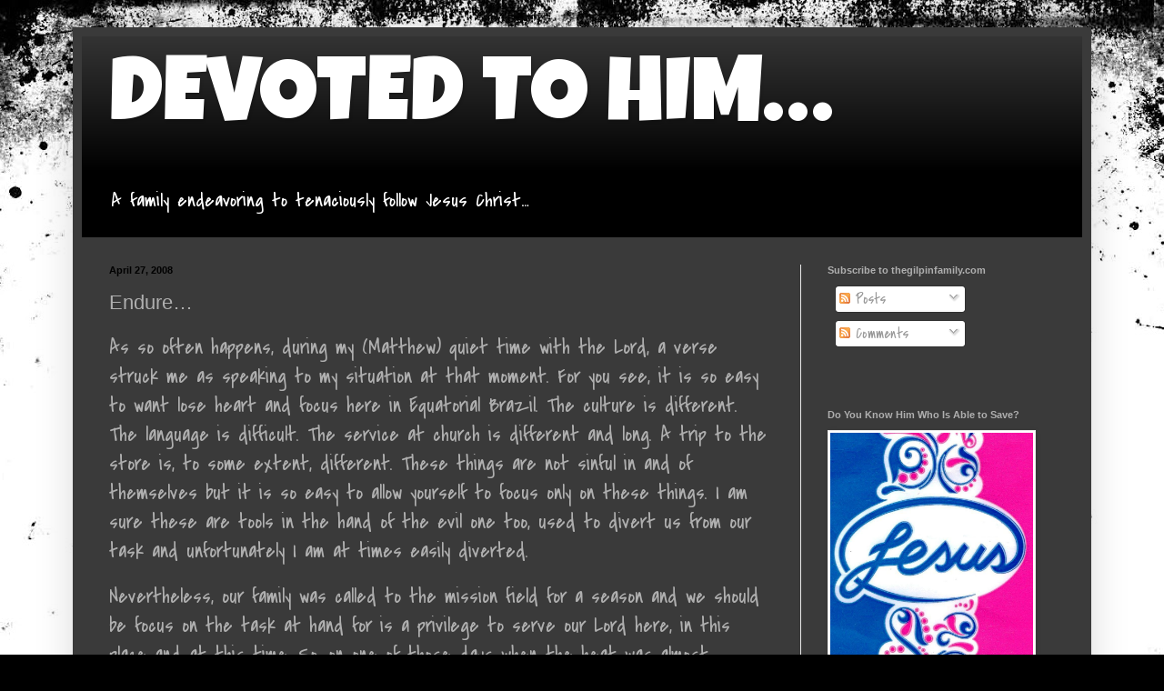

--- FILE ---
content_type: text/html; charset=UTF-8
request_url: http://www.thegilpinfamily.com/2008/04/endure.html
body_size: 10555
content:
<!DOCTYPE html>
<html class='v2' dir='ltr' lang='en'>
<head>
<link href='https://www.blogger.com/static/v1/widgets/335934321-css_bundle_v2.css' rel='stylesheet' type='text/css'/>
<meta content='width=1100' name='viewport'/>
<meta content='text/html; charset=UTF-8' http-equiv='Content-Type'/>
<meta content='blogger' name='generator'/>
<link href='http://www.thegilpinfamily.com/favicon.ico' rel='icon' type='image/x-icon'/>
<link href='http://www.thegilpinfamily.com/2008/04/endure.html' rel='canonical'/>
<link rel="alternate" type="application/atom+xml" title="DEVOTED TO HIM&#8230; - Atom" href="http://www.thegilpinfamily.com/feeds/posts/default" />
<link rel="alternate" type="application/rss+xml" title="DEVOTED TO HIM&#8230; - RSS" href="http://www.thegilpinfamily.com/feeds/posts/default?alt=rss" />
<link rel="service.post" type="application/atom+xml" title="DEVOTED TO HIM&#8230; - Atom" href="https://www.blogger.com/feeds/3600967538136264265/posts/default" />

<link rel="alternate" type="application/atom+xml" title="DEVOTED TO HIM&#8230; - Atom" href="http://www.thegilpinfamily.com/feeds/4585583608051618006/comments/default" />
<!--Can't find substitution for tag [blog.ieCssRetrofitLinks]-->
<meta content='http://www.thegilpinfamily.com/2008/04/endure.html' property='og:url'/>
<meta content='Endure…' property='og:title'/>
<meta content='As so often happens, during my (Matthew) quiet time with the Lord, a verse struck me as speaking to my situation at that moment.   For you s...' property='og:description'/>
<title>DEVOTED TO HIM&#8230;: Endure&#8230;</title>
<style type='text/css'>@font-face{font-family:'Covered By Your Grace';font-style:normal;font-weight:400;font-display:swap;src:url(//fonts.gstatic.com/s/coveredbyyourgrace/v17/QGYwz-AZahWOJJI9kykWW9mD6opopoqXSOSEHwgsiaXVIxnL.woff2)format('woff2');unicode-range:U+0100-02BA,U+02BD-02C5,U+02C7-02CC,U+02CE-02D7,U+02DD-02FF,U+0304,U+0308,U+0329,U+1D00-1DBF,U+1E00-1E9F,U+1EF2-1EFF,U+2020,U+20A0-20AB,U+20AD-20C0,U+2113,U+2C60-2C7F,U+A720-A7FF;}@font-face{font-family:'Covered By Your Grace';font-style:normal;font-weight:400;font-display:swap;src:url(//fonts.gstatic.com/s/coveredbyyourgrace/v17/QGYwz-AZahWOJJI9kykWW9mD6opopoqXSOSEEQgsiaXVIw.woff2)format('woff2');unicode-range:U+0000-00FF,U+0131,U+0152-0153,U+02BB-02BC,U+02C6,U+02DA,U+02DC,U+0304,U+0308,U+0329,U+2000-206F,U+20AC,U+2122,U+2191,U+2193,U+2212,U+2215,U+FEFF,U+FFFD;}@font-face{font-family:'Luckiest Guy';font-style:normal;font-weight:400;font-display:swap;src:url(//fonts.gstatic.com/s/luckiestguy/v25/_gP_1RrxsjcxVyin9l9n_j2hQ952ijl7aSqP.woff2)format('woff2');unicode-range:U+0100-02BA,U+02BD-02C5,U+02C7-02CC,U+02CE-02D7,U+02DD-02FF,U+0304,U+0308,U+0329,U+1D00-1DBF,U+1E00-1E9F,U+1EF2-1EFF,U+2020,U+20A0-20AB,U+20AD-20C0,U+2113,U+2C60-2C7F,U+A720-A7FF;}@font-face{font-family:'Luckiest Guy';font-style:normal;font-weight:400;font-display:swap;src:url(//fonts.gstatic.com/s/luckiestguy/v25/_gP_1RrxsjcxVyin9l9n_j2hTd52ijl7aQ.woff2)format('woff2');unicode-range:U+0000-00FF,U+0131,U+0152-0153,U+02BB-02BC,U+02C6,U+02DA,U+02DC,U+0304,U+0308,U+0329,U+2000-206F,U+20AC,U+2122,U+2191,U+2193,U+2212,U+2215,U+FEFF,U+FFFD;}@font-face{font-family:'Schoolbell';font-style:normal;font-weight:400;font-display:swap;src:url(//fonts.gstatic.com/s/schoolbell/v18/92zQtBZWOrcgoe-fgnJIZxUa60ZpbiU.woff2)format('woff2');unicode-range:U+0000-00FF,U+0131,U+0152-0153,U+02BB-02BC,U+02C6,U+02DA,U+02DC,U+0304,U+0308,U+0329,U+2000-206F,U+20AC,U+2122,U+2191,U+2193,U+2212,U+2215,U+FEFF,U+FFFD;}</style>
<style id='page-skin-1' type='text/css'><!--
/*
-----------------------------------------------
Blogger Template Style
Name:     Simple
Designer: Blogger
URL:      www.blogger.com
----------------------------------------------- */
/* Content
----------------------------------------------- */
body {
font: normal normal 16px Covered By Your Grace;
color: #afafaf;
background: #000000 url(//themes.googleusercontent.com/image?id=1au0Ex-nW8qgAN9nqocWIoftRd4qJt8epMq8FgrMfnzoKWDYFCOMvYJ5M2-f6ZhHjz8it) no-repeat fixed top center /* Credit: hdoddema (http://www.istockphoto.com/googleimages.php?id=357703&platform=blogger) */;
padding: 0 40px 40px 40px;
}
html body .region-inner {
min-width: 0;
max-width: 100%;
width: auto;
}
h2 {
font-size: 22px;
}
a:link {
text-decoration:none;
color: #ffffff;
}
a:visited {
text-decoration:none;
color: #efefef;
}
a:hover {
text-decoration:underline;
color: #afafaf;
}
.body-fauxcolumn-outer .fauxcolumn-inner {
background: transparent none repeat scroll top left;
_background-image: none;
}
.body-fauxcolumn-outer .cap-top {
position: absolute;
z-index: 1;
height: 400px;
width: 100%;
}
.body-fauxcolumn-outer .cap-top .cap-left {
width: 100%;
background: transparent none repeat-x scroll top left;
_background-image: none;
}
.content-outer {
-moz-box-shadow: 0 0 40px rgba(0, 0, 0, .15);
-webkit-box-shadow: 0 0 5px rgba(0, 0, 0, .15);
-goog-ms-box-shadow: 0 0 10px #333333;
box-shadow: 0 0 40px rgba(0, 0, 0, .15);
margin-bottom: 1px;
}
.content-inner {
padding: 10px 10px;
}
.content-inner {
background-color: #3a3a3a;
}
/* Header
----------------------------------------------- */
.header-outer {
background: #000000 url(//www.blogblog.com/1kt/simple/gradients_light.png) repeat-x scroll 0 -400px;
_background-image: none;
}
.Header h1 {
font: normal normal 100px Luckiest Guy;
color: #ffffff;
text-shadow: 1px 2px 3px rgba(0, 0, 0, .2);
}
.Header h1 a {
color: #ffffff;
}
.Header .description {
font-size: 140%;
color: #ffffff;
}
.header-inner .Header .titlewrapper {
padding: 22px 30px;
}
.header-inner .Header .descriptionwrapper {
padding: 0 30px;
}
/* Tabs
----------------------------------------------- */
.tabs-inner .section:first-child {
border-top: 0 solid #ebebeb;
}
.tabs-inner .section:first-child ul {
margin-top: -0;
border-top: 0 solid #ebebeb;
border-left: 0 solid #ebebeb;
border-right: 0 solid #ebebeb;
}
.tabs-inner .widget ul {
background: #efefef url(https://resources.blogblog.com/blogblog/data/1kt/simple/gradients_light.png) repeat-x scroll 0 -800px;
_background-image: none;
border-bottom: 1px solid #ebebeb;
margin-top: 0;
margin-left: -30px;
margin-right: -30px;
}
.tabs-inner .widget li a {
display: inline-block;
padding: .6em 1em;
font: normal normal 14px Schoolbell;
color: #8a8a8a;
border-left: 1px solid #3a3a3a;
border-right: 1px solid #ebebeb;
}
.tabs-inner .widget li:first-child a {
border-left: none;
}
.tabs-inner .widget li.selected a, .tabs-inner .widget li a:hover {
color: #000000;
background-color: #e8e8e8;
text-decoration: none;
}
/* Columns
----------------------------------------------- */
.main-outer {
border-top: 0 solid #e8e8e8;
}
.fauxcolumn-left-outer .fauxcolumn-inner {
border-right: 1px solid #e8e8e8;
}
.fauxcolumn-right-outer .fauxcolumn-inner {
border-left: 1px solid #e8e8e8;
}
/* Headings
----------------------------------------------- */
div.widget > h2,
div.widget h2.title {
margin: 0 0 1em 0;
font: normal bold 11px Arial, Tahoma, Helvetica, FreeSans, sans-serif;
color: #afafaf;
}
/* Widgets
----------------------------------------------- */
.widget .zippy {
color: #afafaf;
text-shadow: 2px 2px 1px rgba(0, 0, 0, .1);
}
.widget .popular-posts ul {
list-style: none;
}
/* Posts
----------------------------------------------- */
h2.date-header {
font: normal bold 11px Arial, Tahoma, Helvetica, FreeSans, sans-serif;
}
.date-header span {
background-color: rgba(0, 0, 0, 0);
color: #000000;
padding: inherit;
letter-spacing: inherit;
margin: inherit;
}
.main-inner {
padding-top: 30px;
padding-bottom: 30px;
}
.main-inner .column-center-inner {
padding: 0 15px;
}
.main-inner .column-center-inner .section {
margin: 0 15px;
}
.post {
margin: 0 0 25px 0;
}
h3.post-title, .comments h4 {
font: normal normal 22px Arial, Tahoma, Helvetica, FreeSans, sans-serif;
margin: .75em 0 0;
}
.post-body {
font-size: 110%;
line-height: 1.4;
position: relative;
}
.post-body img, .post-body .tr-caption-container, .Profile img, .Image img,
.BlogList .item-thumbnail img {
padding: 2px;
background: #ffffff;
border: 1px solid #e8e8e8;
-moz-box-shadow: 1px 1px 5px rgba(0, 0, 0, .1);
-webkit-box-shadow: 1px 1px 5px rgba(0, 0, 0, .1);
box-shadow: 1px 1px 5px rgba(0, 0, 0, .1);
}
.post-body img, .post-body .tr-caption-container {
padding: 5px;
}
.post-body .tr-caption-container {
color: #000000;
}
.post-body .tr-caption-container img {
padding: 0;
background: transparent;
border: none;
-moz-box-shadow: 0 0 0 rgba(0, 0, 0, .1);
-webkit-box-shadow: 0 0 0 rgba(0, 0, 0, .1);
box-shadow: 0 0 0 rgba(0, 0, 0, .1);
}
.post-header {
margin: 0 0 1.5em;
line-height: 1.6;
font-size: 90%;
}
.post-footer {
margin: 20px -2px 0;
padding: 5px 10px;
color: #353535;
background-color: #8a8a8a;
border-bottom: 1px solid #3a3a3a;
line-height: 1.6;
font-size: 90%;
}
#comments .comment-author {
padding-top: 1.5em;
border-top: 1px solid #e8e8e8;
background-position: 0 1.5em;
}
#comments .comment-author:first-child {
padding-top: 0;
border-top: none;
}
.avatar-image-container {
margin: .2em 0 0;
}
#comments .avatar-image-container img {
border: 1px solid #e8e8e8;
}
/* Comments
----------------------------------------------- */
.comments .comments-content .icon.blog-author {
background-repeat: no-repeat;
background-image: url([data-uri]);
}
.comments .comments-content .loadmore a {
border-top: 1px solid #afafaf;
border-bottom: 1px solid #afafaf;
}
.comments .comment-thread.inline-thread {
background-color: #8a8a8a;
}
.comments .continue {
border-top: 2px solid #afafaf;
}
/* Accents
---------------------------------------------- */
.section-columns td.columns-cell {
border-left: 1px solid #e8e8e8;
}
.blog-pager {
background: transparent none no-repeat scroll top center;
}
.blog-pager-older-link, .home-link,
.blog-pager-newer-link {
background-color: #3a3a3a;
padding: 5px;
}
.footer-outer {
border-top: 0 dashed #bbbbbb;
}
/* Mobile
----------------------------------------------- */
body.mobile  {
background-size: auto;
}
.mobile .body-fauxcolumn-outer {
background: transparent none repeat scroll top left;
}
.mobile .body-fauxcolumn-outer .cap-top {
background-size: 100% auto;
}
.mobile .content-outer {
-webkit-box-shadow: 0 0 3px rgba(0, 0, 0, .15);
box-shadow: 0 0 3px rgba(0, 0, 0, .15);
}
.mobile .tabs-inner .widget ul {
margin-left: 0;
margin-right: 0;
}
.mobile .post {
margin: 0;
}
.mobile .main-inner .column-center-inner .section {
margin: 0;
}
.mobile .date-header span {
padding: 0.1em 10px;
margin: 0 -10px;
}
.mobile h3.post-title {
margin: 0;
}
.mobile .blog-pager {
background: transparent none no-repeat scroll top center;
}
.mobile .footer-outer {
border-top: none;
}
.mobile .main-inner, .mobile .footer-inner {
background-color: #3a3a3a;
}
.mobile-index-contents {
color: #afafaf;
}
.mobile-link-button {
background-color: #ffffff;
}
.mobile-link-button a:link, .mobile-link-button a:visited {
color: #ffffff;
}
.mobile .tabs-inner .section:first-child {
border-top: none;
}
.mobile .tabs-inner .PageList .widget-content {
background-color: #e8e8e8;
color: #000000;
border-top: 1px solid #ebebeb;
border-bottom: 1px solid #ebebeb;
}
.mobile .tabs-inner .PageList .widget-content .pagelist-arrow {
border-left: 1px solid #ebebeb;
}

--></style>
<style id='template-skin-1' type='text/css'><!--
body {
min-width: 1120px;
}
.content-outer, .content-fauxcolumn-outer, .region-inner {
min-width: 1120px;
max-width: 1120px;
_width: 1120px;
}
.main-inner .columns {
padding-left: 0;
padding-right: 310px;
}
.main-inner .fauxcolumn-center-outer {
left: 0;
right: 310px;
/* IE6 does not respect left and right together */
_width: expression(this.parentNode.offsetWidth -
parseInt("0") -
parseInt("310px") + 'px');
}
.main-inner .fauxcolumn-left-outer {
width: 0;
}
.main-inner .fauxcolumn-right-outer {
width: 310px;
}
.main-inner .column-left-outer {
width: 0;
right: 100%;
margin-left: -0;
}
.main-inner .column-right-outer {
width: 310px;
margin-right: -310px;
}
#layout {
min-width: 0;
}
#layout .content-outer {
min-width: 0;
width: 800px;
}
#layout .region-inner {
min-width: 0;
width: auto;
}
body#layout div.add_widget {
padding: 8px;
}
body#layout div.add_widget a {
margin-left: 32px;
}
--></style>
<style>
    body {background-image:url(\/\/themes.googleusercontent.com\/image?id=1au0Ex-nW8qgAN9nqocWIoftRd4qJt8epMq8FgrMfnzoKWDYFCOMvYJ5M2-f6ZhHjz8it);}
    
@media (max-width: 200px) { body {background-image:url(\/\/themes.googleusercontent.com\/image?id=1au0Ex-nW8qgAN9nqocWIoftRd4qJt8epMq8FgrMfnzoKWDYFCOMvYJ5M2-f6ZhHjz8it&options=w200);}}
@media (max-width: 400px) and (min-width: 201px) { body {background-image:url(\/\/themes.googleusercontent.com\/image?id=1au0Ex-nW8qgAN9nqocWIoftRd4qJt8epMq8FgrMfnzoKWDYFCOMvYJ5M2-f6ZhHjz8it&options=w400);}}
@media (max-width: 800px) and (min-width: 401px) { body {background-image:url(\/\/themes.googleusercontent.com\/image?id=1au0Ex-nW8qgAN9nqocWIoftRd4qJt8epMq8FgrMfnzoKWDYFCOMvYJ5M2-f6ZhHjz8it&options=w800);}}
@media (max-width: 1200px) and (min-width: 801px) { body {background-image:url(\/\/themes.googleusercontent.com\/image?id=1au0Ex-nW8qgAN9nqocWIoftRd4qJt8epMq8FgrMfnzoKWDYFCOMvYJ5M2-f6ZhHjz8it&options=w1200);}}
/* Last tag covers anything over one higher than the previous max-size cap. */
@media (min-width: 1201px) { body {background-image:url(\/\/themes.googleusercontent.com\/image?id=1au0Ex-nW8qgAN9nqocWIoftRd4qJt8epMq8FgrMfnzoKWDYFCOMvYJ5M2-f6ZhHjz8it&options=w1600);}}
  </style>
<link href='https://www.blogger.com/dyn-css/authorization.css?targetBlogID=3600967538136264265&amp;zx=b3a51512-2fe3-446d-8490-97e9338aebb7' media='none' onload='if(media!=&#39;all&#39;)media=&#39;all&#39;' rel='stylesheet'/><noscript><link href='https://www.blogger.com/dyn-css/authorization.css?targetBlogID=3600967538136264265&amp;zx=b3a51512-2fe3-446d-8490-97e9338aebb7' rel='stylesheet'/></noscript>
<meta name='google-adsense-platform-account' content='ca-host-pub-1556223355139109'/>
<meta name='google-adsense-platform-domain' content='blogspot.com'/>

</head>
<body class='loading variant-bold'>
<div class='navbar no-items section' id='navbar' name='Navbar'>
</div>
<div class='body-fauxcolumns'>
<div class='fauxcolumn-outer body-fauxcolumn-outer'>
<div class='cap-top'>
<div class='cap-left'></div>
<div class='cap-right'></div>
</div>
<div class='fauxborder-left'>
<div class='fauxborder-right'></div>
<div class='fauxcolumn-inner'>
</div>
</div>
<div class='cap-bottom'>
<div class='cap-left'></div>
<div class='cap-right'></div>
</div>
</div>
</div>
<div class='content'>
<div class='content-fauxcolumns'>
<div class='fauxcolumn-outer content-fauxcolumn-outer'>
<div class='cap-top'>
<div class='cap-left'></div>
<div class='cap-right'></div>
</div>
<div class='fauxborder-left'>
<div class='fauxborder-right'></div>
<div class='fauxcolumn-inner'>
</div>
</div>
<div class='cap-bottom'>
<div class='cap-left'></div>
<div class='cap-right'></div>
</div>
</div>
</div>
<div class='content-outer'>
<div class='content-cap-top cap-top'>
<div class='cap-left'></div>
<div class='cap-right'></div>
</div>
<div class='fauxborder-left content-fauxborder-left'>
<div class='fauxborder-right content-fauxborder-right'></div>
<div class='content-inner'>
<header>
<div class='header-outer'>
<div class='header-cap-top cap-top'>
<div class='cap-left'></div>
<div class='cap-right'></div>
</div>
<div class='fauxborder-left header-fauxborder-left'>
<div class='fauxborder-right header-fauxborder-right'></div>
<div class='region-inner header-inner'>
<div class='header section' id='header' name='Header'><div class='widget Header' data-version='1' id='Header1'>
<div id='header-inner'>
<div class='titlewrapper'>
<h1 class='title'>
<a href='http://www.thegilpinfamily.com/'>
DEVOTED TO HIM&#8230;
</a>
</h1>
</div>
<div class='descriptionwrapper'>
<p class='description'><span>A family endeavoring to tenaciously follow Jesus Christ&#8230;</span></p>
</div>
</div>
</div></div>
</div>
</div>
<div class='header-cap-bottom cap-bottom'>
<div class='cap-left'></div>
<div class='cap-right'></div>
</div>
</div>
</header>
<div class='tabs-outer'>
<div class='tabs-cap-top cap-top'>
<div class='cap-left'></div>
<div class='cap-right'></div>
</div>
<div class='fauxborder-left tabs-fauxborder-left'>
<div class='fauxborder-right tabs-fauxborder-right'></div>
<div class='region-inner tabs-inner'>
<div class='tabs no-items section' id='crosscol' name='Cross-Column'></div>
<div class='tabs no-items section' id='crosscol-overflow' name='Cross-Column 2'></div>
</div>
</div>
<div class='tabs-cap-bottom cap-bottom'>
<div class='cap-left'></div>
<div class='cap-right'></div>
</div>
</div>
<div class='main-outer'>
<div class='main-cap-top cap-top'>
<div class='cap-left'></div>
<div class='cap-right'></div>
</div>
<div class='fauxborder-left main-fauxborder-left'>
<div class='fauxborder-right main-fauxborder-right'></div>
<div class='region-inner main-inner'>
<div class='columns fauxcolumns'>
<div class='fauxcolumn-outer fauxcolumn-center-outer'>
<div class='cap-top'>
<div class='cap-left'></div>
<div class='cap-right'></div>
</div>
<div class='fauxborder-left'>
<div class='fauxborder-right'></div>
<div class='fauxcolumn-inner'>
</div>
</div>
<div class='cap-bottom'>
<div class='cap-left'></div>
<div class='cap-right'></div>
</div>
</div>
<div class='fauxcolumn-outer fauxcolumn-left-outer'>
<div class='cap-top'>
<div class='cap-left'></div>
<div class='cap-right'></div>
</div>
<div class='fauxborder-left'>
<div class='fauxborder-right'></div>
<div class='fauxcolumn-inner'>
</div>
</div>
<div class='cap-bottom'>
<div class='cap-left'></div>
<div class='cap-right'></div>
</div>
</div>
<div class='fauxcolumn-outer fauxcolumn-right-outer'>
<div class='cap-top'>
<div class='cap-left'></div>
<div class='cap-right'></div>
</div>
<div class='fauxborder-left'>
<div class='fauxborder-right'></div>
<div class='fauxcolumn-inner'>
</div>
</div>
<div class='cap-bottom'>
<div class='cap-left'></div>
<div class='cap-right'></div>
</div>
</div>
<!-- corrects IE6 width calculation -->
<div class='columns-inner'>
<div class='column-center-outer'>
<div class='column-center-inner'>
<div class='main section' id='main' name='Main'><div class='widget Blog' data-version='1' id='Blog1'>
<div class='blog-posts hfeed'>

          <div class="date-outer">
        
<h2 class='date-header'><span>April 27, 2008</span></h2>

          <div class="date-posts">
        
<div class='post-outer'>
<div class='post hentry uncustomized-post-template' itemprop='blogPost' itemscope='itemscope' itemtype='http://schema.org/BlogPosting'>
<meta content='3600967538136264265' itemprop='blogId'/>
<meta content='4585583608051618006' itemprop='postId'/>
<a name='4585583608051618006'></a>
<h3 class='post-title entry-title' itemprop='name'>
Endure&#8230;
</h3>
<div class='post-header'>
<div class='post-header-line-1'></div>
</div>
<div class='post-body entry-content' id='post-body-4585583608051618006' itemprop='description articleBody'>
<p class="MsoNormal"><span style="font-size:130%;">As so often happens, during my (Matthew) quiet time with the Lord, a verse struck me as speaking to my situation at that moment.<span style="">  </span>For you see, it is so easy to want lose heart and focus here in Equatorial Brazil.<span style="">  </span>The culture is different.<span style="">  </span>The language is difficult.<span style="">  </span>The service at church is different and long.<span style="">  </span>A trip to the store is, to some extent, different.<span style="">  </span>These things are not sinful in and of themselves but it is so easy to allow yourself to focus only on these things.<span style="">  </span>I am sure these are tools in the hand of the evil one too, used to divert us from our task and unfortunately I am at times easily diverted.<span style="">  </span></span></p>    <p class="MsoNormal"><span style="font-size:130%;"><o:p></o:p>Nevertheless, our family was called to the mission field for a season and we should be focus on the task at hand for is a privilege to serve our Lord here, in this place and at this time.<span style="">  </span>So, on one of those days when the heat was almost unbearable, the culture frustrating and one just wanted retreat to an English speaking television program and an expensive-to-run air-condition room, this verse confront me &#8220;&#8230; let us lay aside every weight and the sin that so easily ensnares us, and run with endurance the race that lies before us, keeping our eyes on Jesus, the source and perfecter of our faith&#8230; (Hebrews 12:1b-2a).&#8221; It is amazing how the Holy Spirit can bring to bear on us the weight of Scripture.<span style="">  </span>Those words &#8220;lay aside,&#8221; &#8220;ensnares,&#8221; &#8220;run,&#8221; &#8220;endurance,&#8221; and &#8220;keeping&#8221; all seem to speak to me and say that I must again remember to treat this time of service to Lord as if it truly meant something&#8230;for you see it does. <span style=""> </span>God did not bring the Gilpin family here for no reason.<span style="">  </span>Rather, our sovereign Lord brought us here to reach the lost.<span style="">  </span>So, on those days when it is hot (wait, it is always hot) and on those day when I am frustrated, I hope to remember to put on my running shoes, set my sights on the Christ and run!</span></p>    <p class="MsoNormal"><span style="font-size:130%;"><o:p></o:p>Therefore, no matter where you are today, remember that you need to lay aside all those things that turn your attention from God and focus on the one that truly matters, Jesus Christ. <span style=""> </span>Who endured even to the point of death for your sake and for mine. <span style=""> </span></span></p>
<div style='clear: both;'></div>
</div>
<div class='post-footer'>
<div class='post-footer-line post-footer-line-1'>
<span class='post-author vcard'>
</span>
<span class='post-timestamp'>
</span>
<span class='post-comment-link'>
</span>
<span class='post-icons'>
</span>
<div class='post-share-buttons goog-inline-block'>
<a class='goog-inline-block share-button sb-email' href='https://www.blogger.com/share-post.g?blogID=3600967538136264265&postID=4585583608051618006&target=email' target='_blank' title='Email This'><span class='share-button-link-text'>Email This</span></a><a class='goog-inline-block share-button sb-blog' href='https://www.blogger.com/share-post.g?blogID=3600967538136264265&postID=4585583608051618006&target=blog' onclick='window.open(this.href, "_blank", "height=270,width=475"); return false;' target='_blank' title='BlogThis!'><span class='share-button-link-text'>BlogThis!</span></a><a class='goog-inline-block share-button sb-twitter' href='https://www.blogger.com/share-post.g?blogID=3600967538136264265&postID=4585583608051618006&target=twitter' target='_blank' title='Share to X'><span class='share-button-link-text'>Share to X</span></a><a class='goog-inline-block share-button sb-facebook' href='https://www.blogger.com/share-post.g?blogID=3600967538136264265&postID=4585583608051618006&target=facebook' onclick='window.open(this.href, "_blank", "height=430,width=640"); return false;' target='_blank' title='Share to Facebook'><span class='share-button-link-text'>Share to Facebook</span></a><a class='goog-inline-block share-button sb-pinterest' href='https://www.blogger.com/share-post.g?blogID=3600967538136264265&postID=4585583608051618006&target=pinterest' target='_blank' title='Share to Pinterest'><span class='share-button-link-text'>Share to Pinterest</span></a>
</div>
</div>
<div class='post-footer-line post-footer-line-2'>
<span class='post-labels'>
</span>
</div>
<div class='post-footer-line post-footer-line-3'>
<span class='post-location'>
</span>
</div>
</div>
</div>
<div class='comments' id='comments'>
<a name='comments'></a>
</div>
</div>

        </div></div>
      
</div>
<div class='blog-pager' id='blog-pager'>
<span id='blog-pager-newer-link'>
<a class='blog-pager-newer-link' href='http://www.thegilpinfamily.com/2008/05/land-flowing-with-milk-honey.html' id='Blog1_blog-pager-newer-link' title='Newer Post'>Newer Post</a>
</span>
<span id='blog-pager-older-link'>
<a class='blog-pager-older-link' href='http://www.thegilpinfamily.com/2008/04/motivated-by-love.html' id='Blog1_blog-pager-older-link' title='Older Post'>Older Post</a>
</span>
<a class='home-link' href='http://www.thegilpinfamily.com/'>Home</a>
</div>
<div class='clear'></div>
<div class='post-feeds'>
</div>
</div></div>
</div>
</div>
<div class='column-left-outer'>
<div class='column-left-inner'>
<aside>
</aside>
</div>
</div>
<div class='column-right-outer'>
<div class='column-right-inner'>
<aside>
<div class='sidebar section' id='sidebar-right-1'><div class='widget Subscribe' data-version='1' id='Subscribe1'>
<div style='white-space:nowrap'>
<h2 class='title'>Subscribe to thegilpinfamily.com</h2>
<div class='widget-content'>
<div class='subscribe-wrapper subscribe-type-POST'>
<div class='subscribe expanded subscribe-type-POST' id='SW_READER_LIST_Subscribe1POST' style='display:none;'>
<div class='top'>
<span class='inner' onclick='return(_SW_toggleReaderList(event, "Subscribe1POST"));'>
<img class='subscribe-dropdown-arrow' src='https://resources.blogblog.com/img/widgets/arrow_dropdown.gif'/>
<img align='absmiddle' alt='' border='0' class='feed-icon' src='https://resources.blogblog.com/img/icon_feed12.png'/>
Posts
</span>
<div class='feed-reader-links'>
<a class='feed-reader-link' href='https://www.netvibes.com/subscribe.php?url=http%3A%2F%2Fwww.thegilpinfamily.com%2Ffeeds%2Fposts%2Fdefault' target='_blank'>
<img src='https://resources.blogblog.com/img/widgets/subscribe-netvibes.png'/>
</a>
<a class='feed-reader-link' href='https://add.my.yahoo.com/content?url=http%3A%2F%2Fwww.thegilpinfamily.com%2Ffeeds%2Fposts%2Fdefault' target='_blank'>
<img src='https://resources.blogblog.com/img/widgets/subscribe-yahoo.png'/>
</a>
<a class='feed-reader-link' href='http://www.thegilpinfamily.com/feeds/posts/default' target='_blank'>
<img align='absmiddle' class='feed-icon' src='https://resources.blogblog.com/img/icon_feed12.png'/>
                  Atom
                </a>
</div>
</div>
<div class='bottom'></div>
</div>
<div class='subscribe' id='SW_READER_LIST_CLOSED_Subscribe1POST' onclick='return(_SW_toggleReaderList(event, "Subscribe1POST"));'>
<div class='top'>
<span class='inner'>
<img class='subscribe-dropdown-arrow' src='https://resources.blogblog.com/img/widgets/arrow_dropdown.gif'/>
<span onclick='return(_SW_toggleReaderList(event, "Subscribe1POST"));'>
<img align='absmiddle' alt='' border='0' class='feed-icon' src='https://resources.blogblog.com/img/icon_feed12.png'/>
Posts
</span>
</span>
</div>
<div class='bottom'></div>
</div>
</div>
<div class='subscribe-wrapper subscribe-type-PER_POST'>
<div class='subscribe expanded subscribe-type-PER_POST' id='SW_READER_LIST_Subscribe1PER_POST' style='display:none;'>
<div class='top'>
<span class='inner' onclick='return(_SW_toggleReaderList(event, "Subscribe1PER_POST"));'>
<img class='subscribe-dropdown-arrow' src='https://resources.blogblog.com/img/widgets/arrow_dropdown.gif'/>
<img align='absmiddle' alt='' border='0' class='feed-icon' src='https://resources.blogblog.com/img/icon_feed12.png'/>
Comments
</span>
<div class='feed-reader-links'>
<a class='feed-reader-link' href='https://www.netvibes.com/subscribe.php?url=http%3A%2F%2Fwww.thegilpinfamily.com%2Ffeeds%2F4585583608051618006%2Fcomments%2Fdefault' target='_blank'>
<img src='https://resources.blogblog.com/img/widgets/subscribe-netvibes.png'/>
</a>
<a class='feed-reader-link' href='https://add.my.yahoo.com/content?url=http%3A%2F%2Fwww.thegilpinfamily.com%2Ffeeds%2F4585583608051618006%2Fcomments%2Fdefault' target='_blank'>
<img src='https://resources.blogblog.com/img/widgets/subscribe-yahoo.png'/>
</a>
<a class='feed-reader-link' href='http://www.thegilpinfamily.com/feeds/4585583608051618006/comments/default' target='_blank'>
<img align='absmiddle' class='feed-icon' src='https://resources.blogblog.com/img/icon_feed12.png'/>
                  Atom
                </a>
</div>
</div>
<div class='bottom'></div>
</div>
<div class='subscribe' id='SW_READER_LIST_CLOSED_Subscribe1PER_POST' onclick='return(_SW_toggleReaderList(event, "Subscribe1PER_POST"));'>
<div class='top'>
<span class='inner'>
<img class='subscribe-dropdown-arrow' src='https://resources.blogblog.com/img/widgets/arrow_dropdown.gif'/>
<span onclick='return(_SW_toggleReaderList(event, "Subscribe1PER_POST"));'>
<img align='absmiddle' alt='' border='0' class='feed-icon' src='https://resources.blogblog.com/img/icon_feed12.png'/>
Comments
</span>
</span>
</div>
<div class='bottom'></div>
</div>
</div>
<div style='clear:both'></div>
</div>
</div>
<div class='clear'></div>
</div></div>
<table border='0' cellpadding='0' cellspacing='0' class='section-columns columns-2'>
<tbody>
<tr>
<td class='first columns-cell'>
<div class='sidebar no-items section' id='sidebar-right-2-1'></div>
</td>
<td class='columns-cell'>
<div class='sidebar no-items section' id='sidebar-right-2-2'></div>
</td>
</tr>
</tbody>
</table>
<div class='sidebar section' id='sidebar-right-3'><div class='widget Image' data-version='1' id='Image2'>
<h2>Do You Know Him Who Is Able to Save?</h2>
<div class='widget-content'>
<a href='http://thegilpinfamilygospelpresentation.blogspot.com/'>
<img alt='Do You Know Him Who Is Able to Save?' height='250' id='Image2_img' src='https://blogger.googleusercontent.com/img/b/R29vZ2xl/AVvXsEghsTUVR-ZnG6vl_rsusgldkeR5jj5FmlBf7UccXd7NuU_FrJqJ1T_kfWglgLqLQcKKkKCk8wsvqo5zwqcwamXuq1-ZlMXAU0nIfDNEhzINVwG_YGEdR4_9CwQOF7V6J9MGE1DeSmNBvm8/s1600/Jesus.jpg' width='223'/>
</a>
<br/>
</div>
<div class='clear'></div>
</div><div class='widget BlogArchive' data-version='1' id='BlogArchive1'>
<h2>Archived Articles</h2>
<div class='widget-content'>
<div id='ArchiveList'>
<div id='BlogArchive1_ArchiveList'>
<select id='BlogArchive1_ArchiveMenu'>
<option value=''>Archived Articles</option>
<option value='http://www.thegilpinfamily.com/2024/01/'>January 2024 (1)</option>
<option value='http://www.thegilpinfamily.com/2022/08/'>August 2022 (1)</option>
<option value='http://www.thegilpinfamily.com/2021/09/'>September 2021 (3)</option>
<option value='http://www.thegilpinfamily.com/2020/07/'>July 2020 (1)</option>
<option value='http://www.thegilpinfamily.com/2019/10/'>October 2019 (1)</option>
<option value='http://www.thegilpinfamily.com/2019/05/'>May 2019 (1)</option>
<option value='http://www.thegilpinfamily.com/2018/10/'>October 2018 (1)</option>
<option value='http://www.thegilpinfamily.com/2018/07/'>July 2018 (1)</option>
<option value='http://www.thegilpinfamily.com/2018/05/'>May 2018 (1)</option>
<option value='http://www.thegilpinfamily.com/2018/04/'>April 2018 (1)</option>
<option value='http://www.thegilpinfamily.com/2018/02/'>February 2018 (1)</option>
<option value='http://www.thegilpinfamily.com/2018/01/'>January 2018 (1)</option>
<option value='http://www.thegilpinfamily.com/2017/12/'>December 2017 (2)</option>
<option value='http://www.thegilpinfamily.com/2017/10/'>October 2017 (2)</option>
<option value='http://www.thegilpinfamily.com/2017/09/'>September 2017 (1)</option>
<option value='http://www.thegilpinfamily.com/2017/08/'>August 2017 (2)</option>
<option value='http://www.thegilpinfamily.com/2017/06/'>June 2017 (1)</option>
<option value='http://www.thegilpinfamily.com/2017/05/'>May 2017 (1)</option>
<option value='http://www.thegilpinfamily.com/2017/04/'>April 2017 (1)</option>
<option value='http://www.thegilpinfamily.com/2017/03/'>March 2017 (1)</option>
<option value='http://www.thegilpinfamily.com/2017/02/'>February 2017 (1)</option>
<option value='http://www.thegilpinfamily.com/2017/01/'>January 2017 (2)</option>
<option value='http://www.thegilpinfamily.com/2016/11/'>November 2016 (1)</option>
<option value='http://www.thegilpinfamily.com/2016/10/'>October 2016 (1)</option>
<option value='http://www.thegilpinfamily.com/2016/09/'>September 2016 (1)</option>
<option value='http://www.thegilpinfamily.com/2016/08/'>August 2016 (2)</option>
<option value='http://www.thegilpinfamily.com/2016/06/'>June 2016 (1)</option>
<option value='http://www.thegilpinfamily.com/2016/05/'>May 2016 (1)</option>
<option value='http://www.thegilpinfamily.com/2016/04/'>April 2016 (1)</option>
<option value='http://www.thegilpinfamily.com/2016/03/'>March 2016 (1)</option>
<option value='http://www.thegilpinfamily.com/2016/02/'>February 2016 (1)</option>
<option value='http://www.thegilpinfamily.com/2016/01/'>January 2016 (1)</option>
<option value='http://www.thegilpinfamily.com/2015/12/'>December 2015 (1)</option>
<option value='http://www.thegilpinfamily.com/2015/11/'>November 2015 (3)</option>
<option value='http://www.thegilpinfamily.com/2015/10/'>October 2015 (1)</option>
<option value='http://www.thegilpinfamily.com/2015/09/'>September 2015 (1)</option>
<option value='http://www.thegilpinfamily.com/2015/08/'>August 2015 (5)</option>
<option value='http://www.thegilpinfamily.com/2015/07/'>July 2015 (1)</option>
<option value='http://www.thegilpinfamily.com/2015/06/'>June 2015 (1)</option>
<option value='http://www.thegilpinfamily.com/2015/05/'>May 2015 (1)</option>
<option value='http://www.thegilpinfamily.com/2015/04/'>April 2015 (2)</option>
<option value='http://www.thegilpinfamily.com/2015/03/'>March 2015 (2)</option>
<option value='http://www.thegilpinfamily.com/2015/02/'>February 2015 (1)</option>
<option value='http://www.thegilpinfamily.com/2015/01/'>January 2015 (2)</option>
<option value='http://www.thegilpinfamily.com/2014/12/'>December 2014 (1)</option>
<option value='http://www.thegilpinfamily.com/2014/11/'>November 2014 (1)</option>
<option value='http://www.thegilpinfamily.com/2014/10/'>October 2014 (1)</option>
<option value='http://www.thegilpinfamily.com/2014/09/'>September 2014 (1)</option>
<option value='http://www.thegilpinfamily.com/2014/08/'>August 2014 (3)</option>
<option value='http://www.thegilpinfamily.com/2014/07/'>July 2014 (2)</option>
<option value='http://www.thegilpinfamily.com/2014/06/'>June 2014 (2)</option>
<option value='http://www.thegilpinfamily.com/2014/05/'>May 2014 (1)</option>
<option value='http://www.thegilpinfamily.com/2014/04/'>April 2014 (1)</option>
<option value='http://www.thegilpinfamily.com/2014/03/'>March 2014 (1)</option>
<option value='http://www.thegilpinfamily.com/2014/02/'>February 2014 (1)</option>
<option value='http://www.thegilpinfamily.com/2013/12/'>December 2013 (3)</option>
<option value='http://www.thegilpinfamily.com/2013/11/'>November 2013 (2)</option>
<option value='http://www.thegilpinfamily.com/2013/09/'>September 2013 (1)</option>
<option value='http://www.thegilpinfamily.com/2013/08/'>August 2013 (5)</option>
<option value='http://www.thegilpinfamily.com/2013/07/'>July 2013 (1)</option>
<option value='http://www.thegilpinfamily.com/2013/06/'>June 2013 (1)</option>
<option value='http://www.thegilpinfamily.com/2013/04/'>April 2013 (1)</option>
<option value='http://www.thegilpinfamily.com/2013/02/'>February 2013 (2)</option>
<option value='http://www.thegilpinfamily.com/2013/01/'>January 2013 (1)</option>
<option value='http://www.thegilpinfamily.com/2012/12/'>December 2012 (2)</option>
<option value='http://www.thegilpinfamily.com/2012/11/'>November 2012 (1)</option>
<option value='http://www.thegilpinfamily.com/2012/10/'>October 2012 (1)</option>
<option value='http://www.thegilpinfamily.com/2012/09/'>September 2012 (1)</option>
<option value='http://www.thegilpinfamily.com/2012/08/'>August 2012 (2)</option>
<option value='http://www.thegilpinfamily.com/2012/07/'>July 2012 (1)</option>
<option value='http://www.thegilpinfamily.com/2012/06/'>June 2012 (2)</option>
<option value='http://www.thegilpinfamily.com/2012/05/'>May 2012 (1)</option>
<option value='http://www.thegilpinfamily.com/2012/04/'>April 2012 (1)</option>
<option value='http://www.thegilpinfamily.com/2012/03/'>March 2012 (1)</option>
<option value='http://www.thegilpinfamily.com/2012/02/'>February 2012 (1)</option>
<option value='http://www.thegilpinfamily.com/2011/12/'>December 2011 (1)</option>
<option value='http://www.thegilpinfamily.com/2011/10/'>October 2011 (1)</option>
<option value='http://www.thegilpinfamily.com/2011/09/'>September 2011 (3)</option>
<option value='http://www.thegilpinfamily.com/2011/06/'>June 2011 (1)</option>
<option value='http://www.thegilpinfamily.com/2011/05/'>May 2011 (3)</option>
<option value='http://www.thegilpinfamily.com/2011/04/'>April 2011 (1)</option>
<option value='http://www.thegilpinfamily.com/2011/03/'>March 2011 (1)</option>
<option value='http://www.thegilpinfamily.com/2010/12/'>December 2010 (2)</option>
<option value='http://www.thegilpinfamily.com/2010/09/'>September 2010 (2)</option>
<option value='http://www.thegilpinfamily.com/2010/08/'>August 2010 (1)</option>
<option value='http://www.thegilpinfamily.com/2010/06/'>June 2010 (1)</option>
<option value='http://www.thegilpinfamily.com/2010/05/'>May 2010 (3)</option>
<option value='http://www.thegilpinfamily.com/2010/03/'>March 2010 (1)</option>
<option value='http://www.thegilpinfamily.com/2010/01/'>January 2010 (2)</option>
<option value='http://www.thegilpinfamily.com/2009/12/'>December 2009 (2)</option>
<option value='http://www.thegilpinfamily.com/2009/11/'>November 2009 (1)</option>
<option value='http://www.thegilpinfamily.com/2009/10/'>October 2009 (1)</option>
<option value='http://www.thegilpinfamily.com/2009/08/'>August 2009 (2)</option>
<option value='http://www.thegilpinfamily.com/2009/07/'>July 2009 (1)</option>
<option value='http://www.thegilpinfamily.com/2009/06/'>June 2009 (2)</option>
<option value='http://www.thegilpinfamily.com/2009/04/'>April 2009 (2)</option>
<option value='http://www.thegilpinfamily.com/2009/03/'>March 2009 (1)</option>
<option value='http://www.thegilpinfamily.com/2009/02/'>February 2009 (2)</option>
<option value='http://www.thegilpinfamily.com/2008/12/'>December 2008 (2)</option>
<option value='http://www.thegilpinfamily.com/2008/11/'>November 2008 (2)</option>
<option value='http://www.thegilpinfamily.com/2008/10/'>October 2008 (1)</option>
<option value='http://www.thegilpinfamily.com/2008/09/'>September 2008 (1)</option>
<option value='http://www.thegilpinfamily.com/2008/08/'>August 2008 (2)</option>
<option value='http://www.thegilpinfamily.com/2008/07/'>July 2008 (2)</option>
<option value='http://www.thegilpinfamily.com/2008/06/'>June 2008 (3)</option>
<option value='http://www.thegilpinfamily.com/2008/05/'>May 2008 (2)</option>
<option value='http://www.thegilpinfamily.com/2008/04/'>April 2008 (2)</option>
<option value='http://www.thegilpinfamily.com/2008/03/'>March 2008 (3)</option>
<option value='http://www.thegilpinfamily.com/2008/02/'>February 2008 (5)</option>
<option value='http://www.thegilpinfamily.com/2008/01/'>January 2008 (6)</option>
<option value='http://www.thegilpinfamily.com/2007/12/'>December 2007 (1)</option>
<option value='http://www.thegilpinfamily.com/2007/11/'>November 2007 (1)</option>
<option value='http://www.thegilpinfamily.com/2007/10/'>October 2007 (2)</option>
<option value='http://www.thegilpinfamily.com/2007/09/'>September 2007 (1)</option>
<option value='http://www.thegilpinfamily.com/2007/08/'>August 2007 (2)</option>
</select>
</div>
</div>
<div class='clear'></div>
</div>
</div><div class='widget BlogSearch' data-version='1' id='BlogSearch1'>
<h2 class='title'>Search This Websit</h2>
<div class='widget-content'>
<div id='BlogSearch1_form'>
<form action='http://www.thegilpinfamily.com/search' class='gsc-search-box' target='_top'>
<table cellpadding='0' cellspacing='0' class='gsc-search-box'>
<tbody>
<tr>
<td class='gsc-input'>
<input autocomplete='off' class='gsc-input' name='q' size='10' title='search' type='text' value=''/>
</td>
<td class='gsc-search-button'>
<input class='gsc-search-button' title='search' type='submit' value='Search'/>
</td>
</tr>
</tbody>
</table>
</form>
</div>
</div>
<div class='clear'></div>
</div></div>
</aside>
</div>
</div>
</div>
<div style='clear: both'></div>
<!-- columns -->
</div>
<!-- main -->
</div>
</div>
<div class='main-cap-bottom cap-bottom'>
<div class='cap-left'></div>
<div class='cap-right'></div>
</div>
</div>
<footer>
<div class='footer-outer'>
<div class='footer-cap-top cap-top'>
<div class='cap-left'></div>
<div class='cap-right'></div>
</div>
<div class='fauxborder-left footer-fauxborder-left'>
<div class='fauxborder-right footer-fauxborder-right'></div>
<div class='region-inner footer-inner'>
<div class='foot no-items section' id='footer-1'></div>
<table border='0' cellpadding='0' cellspacing='0' class='section-columns columns-2'>
<tbody>
<tr>
<td class='first columns-cell'>
<div class='foot no-items section' id='footer-2-1'></div>
</td>
<td class='columns-cell'>
<div class='foot no-items section' id='footer-2-2'></div>
</td>
</tr>
</tbody>
</table>
<!-- outside of the include in order to lock Attribution widget -->
<div class='foot section' id='footer-3' name='Footer'><div class='widget Attribution' data-version='1' id='Attribution1'>
<div class='widget-content' style='text-align: center;'>
All materials are intellectual property of thegilpiinfamily.com .  All rights reserved.. Simple theme. Theme images by <a href='http://www.istockphoto.com/googleimages.php?id=357703&platform=blogger&langregion=en' target='_blank'>hdoddema</a>. Powered by <a href='https://www.blogger.com' target='_blank'>Blogger</a>.
</div>
<div class='clear'></div>
</div></div>
</div>
</div>
<div class='footer-cap-bottom cap-bottom'>
<div class='cap-left'></div>
<div class='cap-right'></div>
</div>
</div>
</footer>
<!-- content -->
</div>
</div>
<div class='content-cap-bottom cap-bottom'>
<div class='cap-left'></div>
<div class='cap-right'></div>
</div>
</div>
</div>
<script type='text/javascript'>
    window.setTimeout(function() {
        document.body.className = document.body.className.replace('loading', '');
      }, 10);
  </script>

<script type="text/javascript" src="https://www.blogger.com/static/v1/widgets/3845888474-widgets.js"></script>
<script type='text/javascript'>
window['__wavt'] = 'AOuZoY6XU4o6zZFaliADOQ7rdUbNKA5mFg:1768705331876';_WidgetManager._Init('//www.blogger.com/rearrange?blogID\x3d3600967538136264265','//www.thegilpinfamily.com/2008/04/endure.html','3600967538136264265');
_WidgetManager._SetDataContext([{'name': 'blog', 'data': {'blogId': '3600967538136264265', 'title': 'DEVOTED TO HIM\u2026', 'url': 'http://www.thegilpinfamily.com/2008/04/endure.html', 'canonicalUrl': 'http://www.thegilpinfamily.com/2008/04/endure.html', 'homepageUrl': 'http://www.thegilpinfamily.com/', 'searchUrl': 'http://www.thegilpinfamily.com/search', 'canonicalHomepageUrl': 'http://www.thegilpinfamily.com/', 'blogspotFaviconUrl': 'http://www.thegilpinfamily.com/favicon.ico', 'bloggerUrl': 'https://www.blogger.com', 'hasCustomDomain': true, 'httpsEnabled': false, 'enabledCommentProfileImages': true, 'gPlusViewType': 'FILTERED_POSTMOD', 'adultContent': false, 'analyticsAccountNumber': '', 'encoding': 'UTF-8', 'locale': 'en', 'localeUnderscoreDelimited': 'en', 'languageDirection': 'ltr', 'isPrivate': false, 'isMobile': false, 'isMobileRequest': false, 'mobileClass': '', 'isPrivateBlog': false, 'isDynamicViewsAvailable': true, 'feedLinks': '\x3clink rel\x3d\x22alternate\x22 type\x3d\x22application/atom+xml\x22 title\x3d\x22DEVOTED TO HIM\u2026 - Atom\x22 href\x3d\x22http://www.thegilpinfamily.com/feeds/posts/default\x22 /\x3e\n\x3clink rel\x3d\x22alternate\x22 type\x3d\x22application/rss+xml\x22 title\x3d\x22DEVOTED TO HIM\u2026 - RSS\x22 href\x3d\x22http://www.thegilpinfamily.com/feeds/posts/default?alt\x3drss\x22 /\x3e\n\x3clink rel\x3d\x22service.post\x22 type\x3d\x22application/atom+xml\x22 title\x3d\x22DEVOTED TO HIM\u2026 - Atom\x22 href\x3d\x22https://www.blogger.com/feeds/3600967538136264265/posts/default\x22 /\x3e\n\n\x3clink rel\x3d\x22alternate\x22 type\x3d\x22application/atom+xml\x22 title\x3d\x22DEVOTED TO HIM\u2026 - Atom\x22 href\x3d\x22http://www.thegilpinfamily.com/feeds/4585583608051618006/comments/default\x22 /\x3e\n', 'meTag': '', 'adsenseHostId': 'ca-host-pub-1556223355139109', 'adsenseHasAds': false, 'adsenseAutoAds': false, 'boqCommentIframeForm': true, 'loginRedirectParam': '', 'view': '', 'dynamicViewsCommentsSrc': '//www.blogblog.com/dynamicviews/4224c15c4e7c9321/js/comments.js', 'dynamicViewsScriptSrc': '//www.blogblog.com/dynamicviews/2dfa401275732ff9', 'plusOneApiSrc': 'https://apis.google.com/js/platform.js', 'disableGComments': true, 'interstitialAccepted': false, 'sharing': {'platforms': [{'name': 'Get link', 'key': 'link', 'shareMessage': 'Get link', 'target': ''}, {'name': 'Facebook', 'key': 'facebook', 'shareMessage': 'Share to Facebook', 'target': 'facebook'}, {'name': 'BlogThis!', 'key': 'blogThis', 'shareMessage': 'BlogThis!', 'target': 'blog'}, {'name': 'X', 'key': 'twitter', 'shareMessage': 'Share to X', 'target': 'twitter'}, {'name': 'Pinterest', 'key': 'pinterest', 'shareMessage': 'Share to Pinterest', 'target': 'pinterest'}, {'name': 'Email', 'key': 'email', 'shareMessage': 'Email', 'target': 'email'}], 'disableGooglePlus': true, 'googlePlusShareButtonWidth': 0, 'googlePlusBootstrap': '\x3cscript type\x3d\x22text/javascript\x22\x3ewindow.___gcfg \x3d {\x27lang\x27: \x27en\x27};\x3c/script\x3e'}, 'hasCustomJumpLinkMessage': false, 'jumpLinkMessage': 'Read more', 'pageType': 'item', 'postId': '4585583608051618006', 'pageName': 'Endure\u2026', 'pageTitle': 'DEVOTED TO HIM\u2026: Endure\u2026'}}, {'name': 'features', 'data': {}}, {'name': 'messages', 'data': {'edit': 'Edit', 'linkCopiedToClipboard': 'Link copied to clipboard!', 'ok': 'Ok', 'postLink': 'Post Link'}}, {'name': 'template', 'data': {'name': 'Simple', 'localizedName': 'Simple', 'isResponsive': false, 'isAlternateRendering': false, 'isCustom': false, 'variant': 'bold', 'variantId': 'bold'}}, {'name': 'view', 'data': {'classic': {'name': 'classic', 'url': '?view\x3dclassic'}, 'flipcard': {'name': 'flipcard', 'url': '?view\x3dflipcard'}, 'magazine': {'name': 'magazine', 'url': '?view\x3dmagazine'}, 'mosaic': {'name': 'mosaic', 'url': '?view\x3dmosaic'}, 'sidebar': {'name': 'sidebar', 'url': '?view\x3dsidebar'}, 'snapshot': {'name': 'snapshot', 'url': '?view\x3dsnapshot'}, 'timeslide': {'name': 'timeslide', 'url': '?view\x3dtimeslide'}, 'isMobile': false, 'title': 'Endure\u2026', 'description': 'As so often happens, during my (Matthew) quiet time with the Lord, a verse struck me as speaking to my situation at that moment.   For you s...', 'url': 'http://www.thegilpinfamily.com/2008/04/endure.html', 'type': 'item', 'isSingleItem': true, 'isMultipleItems': false, 'isError': false, 'isPage': false, 'isPost': true, 'isHomepage': false, 'isArchive': false, 'isLabelSearch': false, 'postId': 4585583608051618006}}]);
_WidgetManager._RegisterWidget('_HeaderView', new _WidgetInfo('Header1', 'header', document.getElementById('Header1'), {}, 'displayModeFull'));
_WidgetManager._RegisterWidget('_BlogView', new _WidgetInfo('Blog1', 'main', document.getElementById('Blog1'), {'cmtInteractionsEnabled': false, 'lightboxEnabled': true, 'lightboxModuleUrl': 'https://www.blogger.com/static/v1/jsbin/4049919853-lbx.js', 'lightboxCssUrl': 'https://www.blogger.com/static/v1/v-css/828616780-lightbox_bundle.css'}, 'displayModeFull'));
_WidgetManager._RegisterWidget('_SubscribeView', new _WidgetInfo('Subscribe1', 'sidebar-right-1', document.getElementById('Subscribe1'), {}, 'displayModeFull'));
_WidgetManager._RegisterWidget('_ImageView', new _WidgetInfo('Image2', 'sidebar-right-3', document.getElementById('Image2'), {'resize': true}, 'displayModeFull'));
_WidgetManager._RegisterWidget('_BlogArchiveView', new _WidgetInfo('BlogArchive1', 'sidebar-right-3', document.getElementById('BlogArchive1'), {'languageDirection': 'ltr', 'loadingMessage': 'Loading\x26hellip;'}, 'displayModeFull'));
_WidgetManager._RegisterWidget('_BlogSearchView', new _WidgetInfo('BlogSearch1', 'sidebar-right-3', document.getElementById('BlogSearch1'), {}, 'displayModeFull'));
_WidgetManager._RegisterWidget('_AttributionView', new _WidgetInfo('Attribution1', 'footer-3', document.getElementById('Attribution1'), {}, 'displayModeFull'));
</script>
</body>
</html>